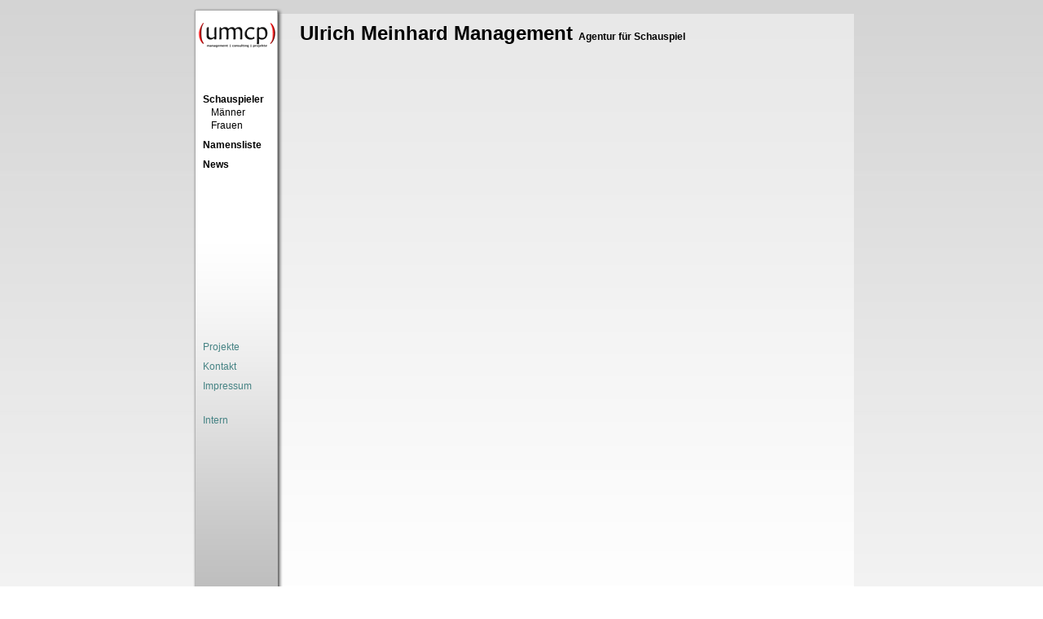

--- FILE ---
content_type: text/html
request_url: http://www.umcp.de/index.php
body_size: 1271
content:
<!DOCTYPE html PUBLIC "-//W3C//DTD XHTML 1.0 Transitional//EN" "http://www.w3.org/TR/xhtml1/DTD/xhtml1-transitional.dtd">
<html xmlns="http://www.w3.org/1999/xhtml">
<head>
<meta http-equiv="Content-Type" content="text/html; charset=ISO-8859-1" />
<link rel="shortcut-icon" href="http://www.umcp.info/favicon.ico" />
<title>Ulrich Meinhard Management :: umcp &shy; Agentur f&uuml;r Schauspiel</title>
<meta name="keywords" content="Ulrich Meinhard, Umcp, Management, Consulting, Beratung, Imageberatung, Karriereplanung fÃ¼r Schauspieler, Regie, Theaterregie, Projekte, Theaterprojekte, Ullrich Meinhardt, Ulrich Meinhardt, Ullrich Meinhard, Ulrich Meinhart, Ullrich Meinhart, Ullrich Mainhard, Ulrich Mainhart, Schauspieler, Schauspielagentur, Verband der Agenturen â€“ VdA"/>
<link rel="stylesheet" href="start.css" media="screen" type="text/css" /> 
<style type="text/css" media="screen"> 
#navi {
height:600px;
}
</style>

 <script type="text/javascript" language="JavaScript">
 function divheight() {
var x = document.getElementById("content").offsetHeight;
y = x+8;
document.getElementById("navi").style.height = y+="px";
}
 </script>
</head>

<body onload="divheight()">
<div id="main_wrapper">
<div id="navi">
<img id="logo" src="img/logo_klein.gif" width="100" height="40" alt="UMCP" />
<ul>
<li><strong><a href="index.php?kat=all">Schauspieler</a></strong>
	<ul>
	<li><a href="index.php?kat=mann">M&auml;nner</a></li>
	<li><a href="index.php?kat=frau">Frauen</a></ul></li>
	
	<li><strong><a href="liste.php">Namensliste</a></strong></li>
<li><strong><a href="news.php">News</a></strong></li>
</ul>
<ul id="navi_unten">
<li><a href="projekt.php">Projekte</a></li>
<li><a href="kontakt.php">Kontakt</a></li>
<li><a href="impressum.php">Impressum</a></li>
<br/>
<li><a href="login.php" target="_blank">Intern</a></li>
</ul>
</div>
<div id="content">
<h1 id="title">Ulrich Meinhard Management <span style="font-size: 12px;">Agentur f&uuml;r Schauspiel</span></h1>
<br />
<div id="footer" style="clear:both;">
<p><a href="http://www.verband-der-agenturen.de" target="_blank"><img src="img/vda.png" alt="VDA" style="float:right; margin-left:30px; margin-top:4px;" /></a>Ulrich Meinhard Management :: umcp<br />
Leonhardtstra&szlig;e 11, 14057 Berlin<br />
fon: +49 30 324 67 11 :: mobil: +49 163 322 7975<br/>fax: +49 30 89563802 :: mail: office@umcp.de</p>
</div><p id="ersteller"><a href="http://www.ihrcms.de" title="Zum Entwickler" target="_blank">Webdesign Berlin</a> | ihrcms.de</p>
</div> 
</div>

</body>
</html>

--- FILE ---
content_type: text/css
request_url: http://www.umcp.de/start.css
body_size: 2499
content:
/* CSS Document */
*{padding:0px; margin:0px; font-family:Arial, Helvetica, sans-serif;}
html {
height:100%;
}
body {
background-color: #ffffff;
background-image:url(img/bg_body.png);
background-repeat:repeat-x;
height: 100%; /* WICHTIG!!! STRECKT ANZEIGENBEREICH AUF 100% */
}

a {
    color: #000000;
    text-decoration: none;
}
a:hover {
    text-decoration: underline;
}

#main_wrapper {
width:825px;
margin: auto; /* Div soll zentriert werden */
min-height: 100%; /* MindesthÃ¶he fÃ¼r moderne Browser */
height:auto !important; /* Important Regel fÃ¼r moderne Browser */
height:100%; /* MindesthÃ¶he fÃ¼r den IE */
overflow: hidden !important; /* FF Scroll-leiste */
}

#navi {
position:absolute;
width:115px;
padding:5px;
padding-left: 6px;
background-image:url(img/bg_navi.png);
background-repeat:no-repeat;
margin-top:3px;
z-index:20;
padding-bottom:20px;
}
#logo {
margin-left:7px;
margin-top:15px;
margin-bottom:50px;
}
#navi li {
list-style:none;
margin-left:15px;
padding-bottom: 5px;
}
#navi li li {
padding-bottom: 0px;
margin-top:-3px;
margin-left: 10px;    
}
#navi a {
text-decoration:none;
color:#000000;
line-height:18px;
font-size:12px;
}
#navi_unten {
position:relative;
margin-top:200px;
}
#navi_unten a{
color:#468384;
}
#content {
position:absolute;
width:680px;
margin-top:17px;
margin-left:110px;
min-height: 100%; /* MindesthÃ¶he fÃ¼r moderne Browser */
height:auto !important; /* Important Regel fÃ¼r moderne Browser */
height:100%; /* MindesthÃ¶he fÃ¼r den IE */
overflow: hidden !important; /* FF Scroll-leiste */
padding-left:30px;
padding-bottom:200px;
background-image:url(img/bg_content.png);
background-repeat:repeat-x;
z-index:5;
font-size: 12px;
}
#footer {
position:absolute;
bottom: 5px;
width: 650px;
font-size:12px;
color:#468384;
}

.m_name {
margin-top:2px;
font-size:12px;
text-decoration:none;
color:#000000;
}
img {
border:none;
}
.sa{
float:left;
text-align:left;
background-color:none;
width:110px;
height:171px;
padding-top:10px;
padding-left:10px;
background-repeat:no-repeat;
}
h1 {
font-size:18px
}
h2 {
font-size:14px;
}
p td {
font-size:12px;
}
#title {
font-size:24px;
margin-top:10px;
margin-bottom:30px;
text-align:left;
}

td {
    vertical-align: top;
}

.liste1 {
    width: 275px;
    float: left;
    margin: 25px;
    margin-left:40px;
}
li {
    margin-left: 50px;
}

#ersteller{
    color: #909090;
    font-size: 9px;
    position: absolute;
    bottom: 0px;
    right: 0px;
}
#ersteller a{
    color: #909090;
    font-size: 9px;
}